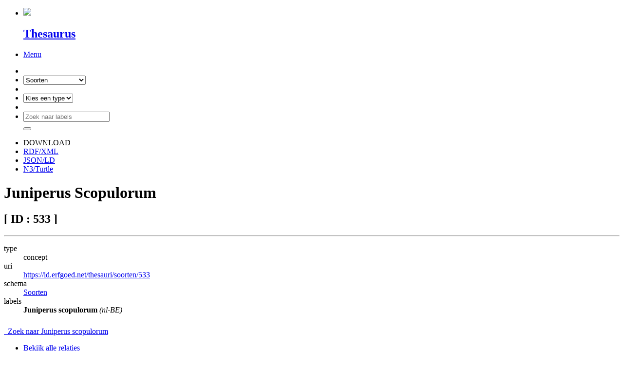

--- FILE ---
content_type: text/html; charset=UTF-8
request_url: https://thesaurus.onroerenderfgoed.be/conceptschemes/SOORTEN/c/533
body_size: 7278
content:
<!DOCTYPE html>
<!--[if IE 9]>
<html class="lt-ie10" lang="en"> <![endif]-->
<html class="no-js" lang="nl" prefix="dcat: https://www.w3.org/TR/vocab-dcat/">


<head>
            <meta charset="utf-8"/>
        <meta name="viewport" content="width=device-width, initial-scale=1.0"/>
        <title>Thesaurus - Juniperus Scopulorum</title>

            <link rel="stylesheet" href="/static/css/app.css"/>
            <link rel="stylesheet" href="/static/css/print.css"
                  media="print"/>

            <link rel="dcat:distribution" href="https://thesaurus.onroerenderfgoed.be/ldf"/>

        <link rel="icon" type="image/x-icon" href="/static/img/favicon.ico"/>
        <script src="/static/node_modules/foundation-sites/js/vendor/modernizr.js"></script>

  <script src="/static/node_modules/foundation-sites/js/vendor/jquery.js"></script>
  <script src="/static/node_modules/foundation-sites/js/vendor/jquery.cookie.js"></script>
  <script src="/static/node_modules/d3/d3.min.js"></script>

          <!-- Plausible Analytics -->
  <script async defer data-domain="thesaurus.onroerenderfgoed.be,catchall.onroerenderfgoed.be" src="https://plausible.io/js/script.js"></script>
  <!-- End Plausible Analytics -->


    <meta name="og:type" content="website"/>
    <meta name="og:url" content="https://thesaurus.onroerenderfgoed.be/conceptschemes/SOORTEN/c/533"/>
    <meta name="og:title" content="Juniperus scopulorum"/>
    <meta name="twitter:card" content="summary"/>
    <meta name="twitter:site" content=""/>
    <meta name="twitter:title" content="Juniperus scopulorum"/>
    <link rel="canonical" href="https://thesaurus.onroerenderfgoed.be/conceptschemes/SOORTEN/c/533"/>
</head>
<body>
    <script type="text/javascript"
            src="//widgets.vlaanderen.be/widget/live/5499d8dc0848446e91022c6dba9db343?mtime=1421237274"></script>


<div class="sticky">
    <nav class="top-bar" data-topbar role="navigation">
        <ul class="title-area">
            <li class="name">
                <a href="/"><img src="/static/img/OE-vlaanderen-logo.png"
                                 class="left logo-small">
                    <h1 class="left logo-small-text">Thesaurus</h1>
                </a>
            </li>
            <!-- Remove the class "menu-icon" to get rid of menu icon. Take out "Menu" to just have icon alone -->
            <li class="toggle-topbar menu-icon"><a href="#"><span>Menu</span></a></li>
        </ul>
        <form onsubmit="return validateForm()" id="search-form" method="get" action="#" name="searchForm"
              class="top-bar-section">
            <!-- Right Nav Section -->
            <ul class="right">
                <li class="divider"></li>
                <li>
                    <select id="scheme">
                        <option value="" selected>Kies een schema</option>
                            <option                                                                   value="/conceptschemes/ERFGOEDTYPES/c">
                                    Erfgoedtypes

                            </option>
                            <option                                                                   value="/conceptschemes/DATERINGEN/c">
                                    Dateringen

                            </option>
                            <option                                                                   value="/conceptschemes/STIJLEN_EN_CULTUREN/c">
                                    Stijlen en Culturen

                            </option>
                            <option                                                                   value="/conceptschemes/MATERIALEN/c">
                                    materialen

                            </option>
                            <option  selected="selected"                                                                   value="/conceptschemes/SOORTEN/c">
                                    Soorten

                            </option>
                            <option                                                                   value="/conceptschemes/GEBEURTENISTYPES/c">
                                    Gebeurtenistypes

                            </option>
                            <option                                                                   value="/conceptschemes/BESLUITTYPES/c">
                                    Besluit types

                            </option>
                            <option                                                                   value="/conceptschemes/WAARDETYPES/c">
                                    Waarde types

                            </option>
                            <option                                                                   value="/conceptschemes/AANDUIDINGSTYPES/c">
                                    aanduidingstypes

                            </option>
                            <option                                                                   value="/conceptschemes/GGA_MOTIVATIES/c">
                                    GGA motivaties

                            </option>
                            <option                                                                   value="/conceptschemes/BRONTYPES/c">
                                    Brontypes

                            </option>
                    </select>
                </li>
                <li class="divider"></li>
                <li>
                    <select id="ctype" name="ctype">
                        <option value="all">Kies een type</option>
                        <option  value="all">
alle types</option>
                        <option  value="concept">
concepten</option>
                        <option  value="collection">
collecties</option>
                    </select>
                </li>
                <li class="divider"></li>
                <li class="has-form">
                    <div class="row collapse">
                        <div class="left">
                            <input                                                               name="label"
                                                              id="label"
                                                              type="text"
                                                              class="search-input-top"
                                                              placeholder="Zoek naar labels"/>
                        </div>
                        <div class="left">
                            <button type="submit"><span class="ico ico-mglass"></span></button>
                        </div>
                    </div>
                </li>
            </ul>
        </form>
        <script>
            function validateForm() {
                var scheme = $('#scheme');
                var schemeVal = scheme.val();
                if (schemeVal && schemeVal !== '') {
                    return true;
                }
                scheme.addClass('highlightError');
                scheme.one('change', function () {
                    scheme.removeClass('highlightError');
                });
                return false;
            }
        </script>
    </nav>
</div>

    <div class="large-12 columns">
        <div class="row">
            <div class="clearfix">
                <ul class="downloadtop right">
                    <li>DOWNLOAD</li>
                    <li>
                        <a href="/conceptschemes/SOORTEN/c/533.rdf">RDF/XML</a>
                    </li>
                    <li>
                        <a href="/conceptschemes/SOORTEN/c/533.jsonld">JSON/LD</a>
                    </li>
                    <li>
                        <a href="/conceptschemes/SOORTEN/c/533.ttl">N3/Turtle</a>
                    </li>
                </ul>
            </div>
                <div class="large-12 columns panel">
                    <h1 class="panel-header left word-wrap-element">Juniperus Scopulorum</h1>
                    <h2 class="id-header right">[ ID : 533 ]</h2>
                    <hr>
                    <dl class="infolist clearfix">
                        <dt>type</dt>
                            <dd>concept</dd>
                        <dt>uri</dt>
                            <dd class="word-wrap-element"><a href="https://id.erfgoed.net/thesauri/soorten/533">https://id.erfgoed.net/thesauri/soorten/533</a></dd>
                        <dt>schema</dt>
                        <dd>
                            <a href="/conceptschemes/SOORTEN">    Soorten
</a>
                        </dd>
                                <dt>labels</dt>
    <dd>
      <span><strong>Juniperus scopulorum</strong> <em>(nl-BE)</em></span>
    </dd>
                    </dl>
                    <ul class="scopeNote">
                    </ul>
                    <ul class="scopeNote">
                    </ul>

                    <div class="row">
                            <div class="large-8 columns" style="padding-top: 10px;">
                                    <a href="        https://inventaris.onroerenderfgoed.be/erfgoedobjecten?soort=https://id.erfgoed.net/thesauri/soorten/533
" title="Doorzoek de inventaris naar deze thesaurusterm">
                      <i class="fa fa-external-link"></i>&nbsp;&nbsp;Zoek naar Juniperus scopulorum</a>
                            </div>
                    </div>
                </div>
                <ul class="tabs tabnav" data-tab role="tablist" style="width:100%">
                    <li class="tab-title active" role="presentation" style="width:50%;"><a href="#panel2-1" role="tab"
                                                                                           tabindex="0"
                                                                                           aria-selected="true"
                                                                                           aria-controls="panel2-1">
Bekijk alle relaties</a></li>
                    <li class="tab-title" role="presentation" style="width:50%;">
                        <a id="tree-link" href="#panel2-2"
                           role="tab" tabindex="0"
                           aria-selected="false"
                           aria-controls="panel2-2"
                           style="border-left: 0;">Bekijk in boom structuur</a></li>
                </ul>
                <div class="tabs-content">
                    <section role="tabpanel" aria-hidden="false" class="content active" id="panel2-1">
                        <div class="row">
                            <div class="large-12 columns">
                                <h3 class="relations-title">relaties</h3>
                                        <div class="clearfix">
                                            <h4 class="relations-subtitle">algemener</h4>
                                                    <div class="large-12 columns">        <div class="large-3 large-3-pad columns result-grid" style="float: left;">
          <a href="/conceptschemes/SOORTEN/c/531"><h5>Juniperus</h5> <span> [ ID : 531 ]</span><br><small>concept</small></a>
        </div>    </div>

                                        </div>



                            </div>
                        </div>
                    </section>

                    <section role="tabpanel" aria-hidden="true" class="content" id="panel2-2">
                        <div class="large-12 columns">
                            <div id="treetab" class="row" title="Linkerklik om de nodes uit te vouwen, rechterklik om naar het concept(schema) te gaan">

<div id="tree">
  <div id="loadingOverlay" class="pageOverlay">
    <div style="padding-top: 20px;"><i class="fa fa-4x fa-spinner fa-pulse"></i></div>
  </div>
</div>
<div>
  <p class="treeHelpMessage" style="display: none;"><i class="fa fa-info-circle"></i> Linkerklik om de nodes uit te vouwen, rechterklik om naar het concept(schema) te gaan</p>
</div>
<style>
  .node {
    cursor: pointer;
  }

  .overlay {
    background-color: #F8F8F8;
    border: 1px solid rgba(247, 127, 0, 0.2);
  }

  .node circle {
    fill: rgb(255, 255, 255);
    stroke: rgb(247, 127, 0);
    stroke-width: 1.5px;
  }

  .node text {
    font-size: 12px;
    font-family: 'Noto+Sans', 'Helvetica Neue', Helvetica, Arial;
  }

  .link {
    fill: none;
    stroke: rgb(204, 204, 204);
    stroke-width: 1.5px;
  }

</style>
<script>

  var nodeColor = 'rgb(247, 127, 0)'
  var pathHighlightColor = 'rgba(247, 127, 0, 0.6)'
  var nodeChildlessColor = 'rgb(255, 255, 255)'
  var linkTextColor = 'rgb(43, 112, 157)'
  var linkTextHoverColor = 'rgb(27, 69, 97)'


    var scheme_label = 'Soorten';
    var scheme_id = 'SOORTEN';
    var current = '533';
  d3.json('/conceptschemes/SOORTEN/tree?language=la')
    .header("Accept", "application/json")
    .get(function(error, tree) {
      if (error) throw error;

      var treeData = { 'label': scheme_label, 'scheme_id': scheme_id, children: tree }

     // Calculate total nodes, max label length
      var totalNodes = 0;
      var nodeLengthsByDepth = [];

      // panning variables
      var panSpeed = 200;
      var panBoundary = 20; // Within 20px from edges will pan when dragging.
      // Misc. variables
      var i = 0;
      var duration = 750;
      var root;

      // size of the canvas
      var screenWidth = window.innerWidth;
      var viewerWidth = document.getElementById('tree').offsetWidth;
      if (viewerWidth <= 0) { //fix for when container is not initialized
        viewerWidth = 1000;
      }
      if (screenWidth < 1020) { //fix for smaller screens
        viewerWidth = screenWidth - 46;
      }
      var viewerHeight = 600;

      var tree = d3.layout.tree()
        .size([viewerHeight, viewerWidth]);

      // define a d3 diagonal projection for use by the node paths later on.
      var diagonal = d3.svg.diagonal()
        .projection(function(d) {
          return [d.y, d.x];
        });

      // A recursive helper function for performing some setup by walking through all nodes

      function visit(parent, visitFn, childrenFn, depth) {
        if (!parent) return;

        visitFn(parent, depth);

        var children = childrenFn(parent);
        if (children) {
          var count = children.length;
          for (var i = 0; i < count; i++) {
            visit(children[i], visitFn, childrenFn, depth + 1);
          }
        }
      }

      // Call visit function to establish maxLabelLength
      visit(treeData, function(d, depth) {
        var labelLength = d.label ? d.label.length : 'SOORTEN'.length;
        if (nodeLengthsByDepth.length === depth){
          nodeLengthsByDepth.push(labelLength);
        } else {
          nodeLengthsByDepth[depth] = Math.max(labelLength, nodeLengthsByDepth[depth]);
        }
        totalNodes++;
      }, function(d) {
        return d.children && d.children.length > 0 ? d.children : null;
      }, 0);

      function pan(domNode, direction) {
        var speed = panSpeed;
        if (panTimer) {
          clearTimeout(panTimer);
          translateCoords = d3.transform(svgGroup.attr("transform"));
          if (direction == 'left' || direction == 'right') {
            translateX = direction == 'left' ? translateCoords.translate[0] + speed : translateCoords.translate[0] - speed;
            translateY = translateCoords.translate[1];
          } else if (direction == 'up' || direction == 'down') {
            translateX = translateCoords.translate[0];
            translateY = direction == 'up' ? translateCoords.translate[1] + speed : translateCoords.translate[1] - speed;
          }
          scaleX = translateCoords.scale[0];
          scaleY = translateCoords.scale[1];
          scale = zoomListener.scale();
          svgGroup.transition().attr("transform", "translate(" + translateX + "," + translateY + ")scale(" + scale + ")");
          d3.select(domNode).select('g.node').attr("transform", "translate(" + translateX + "," + translateY + ")");
          zoomListener.scale(zoomListener.scale());
          zoomListener.translate([translateX, translateY]);
          panTimer = setTimeout(function() {
            pan(domNode, speed, direction);
          }, 50);
        }
      }

      // Define the zoom function for the zoomable tree
      function zoom() {
        svgGroup.attr("transform", "translate(" + d3.event.translate + ")scale(" + d3.event.scale + ")");
      }

      // define the zoomListener which calls the zoom function on the "zoom" event constrained within the scaleExtents
      var zoomListener = d3.behavior.zoom().scaleExtent([0.1, 3]).on("zoom", zoom);

      // define the baseSvg, attaching a class for styling and the zoomListener
      var baseSvg = d3.select("#tree").append("svg")
        .attr("width", viewerWidth)
        .attr("height", viewerHeight)
        .attr("class", "overlay")
        .call(zoomListener);

      // Helper functions for collapsing and expanding nodes.
      function collapse(d) {
        if (d.children) {
          d._children = d.children;
          d._children.forEach(collapse);
          d.children = null;
        }
      }

      function expand(d) {
        if (d._children) {
          d.children = d._children;
          d.children.forEach(expand);
          d._children = null;
        }
      }

      // Function to center node when clicked/dropped so node doesn't get lost when collapsing/moving with large amount of children.
      function centerNode(source) {
        scale = zoomListener.scale();
        x = -source.y0;
        y = -source.x0;
        x = x * scale + viewerWidth / 2;
        y = y * scale + viewerHeight / 2;
        d3.select('g').transition()
          .duration(duration)
          .attr("transform", "translate(" + x + "," + y + ")scale(" + scale + ")");
        zoomListener.scale(scale);
        zoomListener.translate([x, y]);
      }

      // Toggle children function
      function toggleChildren(d) {
        if (d.children) {
          d._children = d.children;
          d.children = null;
        } else if (d._children) {
          d.children = d._children;
          d._children = null;
        }
        return d;
      }

      function openConcept(d) {
        d3.event.preventDefault();
        if (d.concept_id) {
          var basepath = '/conceptschemes/SOORTEN/c/';
          window.location.href = basepath + d.concept_id +'?view_tree';
        }
        else {
          if (d.scheme_id) {
            window.location.href = '/conceptschemes/' + d.scheme_id;
          }
        }
      }

      function expandToCurrent(node, current) {
        if (node.concept_id == current) {
          node.highlight = true;
        } else {
          node._children.forEach(function (item, index) {
            if (item.concept_id == current) {
              expandPath(item.id);
              item.highlight = true;
            }
            else {
              expandToCurrent(item, current);
            }
          });
        }
      }

      function expandPath(id) {
        var ids = id.split('|');
        currentIds = ids;
        var childrenArray = root.children;
        for (i = 0; i < (ids.length - 1); ++i) {
          var child = $.grep(childrenArray, function(child){ return child.concept_id == decodeURIComponent(ids[i]); });
          child[0].children = child[0]._children;
          child[0].highlight = true;
          child[0]._children = null;
          childrenArray = child[0].children;
        }
      }

      function centerCurrentNode(current) {

      }

      // Toggle children on click.
      function click(d) {
        if (d3.event.defaultPrevented) return; // click suppressed
        d = toggleChildren(d);
        update(d);
        centerNode(d);
      }
      function update(source) {
        // Compute the new height, function counts total children of root node and sets tree height accordingly.
        // This prevents the layout looking squashed when new nodes are made visible or looking sparse when nodes are removed
        // This makes the layout more consistent.
        var levelWidth = [1];
        var childCount = function(level, n) {

          if (n.children && n.children.length > 0) {
            if (levelWidth.length <= level + 1) levelWidth.push(0);

            levelWidth[level + 1] += n.children.length;
            n.children.forEach(function(d) {
              childCount(level + 1, d);
            });
          }
        };
        childCount(0, root);
        var newHeight = d3.max(levelWidth) * 25; // 25 pixels per line
        tree = tree.size([newHeight, viewerWidth]);

        // Compute the new tree layout.
        var nodes = tree.nodes(root).reverse(),
          links = tree.links(nodes);

        // Set widths between levels based on maxLabelLength.
        nodes.forEach(function(d) {
          var lengths = nodeLengthsByDepth.slice(0, d.depth + 1);
          d.y =  lengths.reduce(function (sum, length) {
            return sum + (length * 7); // length * 7px
          });
          // alternatively to keep a fixed scale one can set a fixed depth per level
          // Normalize for fixed-depth by commenting out below line
          // d.y = (d.depth * 500); //500px per level.
        });

        // Update the nodes…
        node = svgGroup.selectAll("g.node")
          .data(nodes, function(d) {
            return d.id || (d.id = ++i);
          });

        // Enter any new nodes at the parent's previous position.
        var nodeEnter = node.enter().append("g")
          .attr("class", "node")
          .attr("transform", function(d) {
            return "translate(" + source.y0 + "," + source.x0 + ")";
          })
          .on('click', click);


        nodeEnter.append("circle")
          .attr('class', 'nodeCircle')
          .attr("r", 0)
          .style("fill", function(d) {
            return d._children && d._children.length > 0 ? nodeColor : nodeChildlessColor;
          });


        nodeEnter.append("text")
          .attr("x", function(d) {
            return d.children || d._children ? -10 : 10;
          })
          .attr("dy", ".35em")
          .attr('class', 'nodeText')
          .attr("text-anchor", function(d) {
            return d.children || d._children ? "end" : "start";
          })
          .text(function(d) {
            return d.label;
          })
          .style("fill-opacity", 1e-6)
          .style("fill", function(d) { return d.highlight ? nodeColor : linkTextColor })
          .on('contextmenu', openConcept)
          .on("mouseover", function(d) {
            d3.select(this).style("fill", linkTextHoverColor);
          })
          .on("mouseout", function(d) {
            d3.select(this).style("fill", function(d) { return d.highlight ? nodeColor : linkTextColor });
          });

        // Update the text to reflect whether node has children or not.
        node.select('text')
          .attr("x", function(d) {
            return d.children || d._children ? -10 : 10;
          })
          .attr("text-anchor", function(d) {
            return d.children || d._children ? "end" : "start";
          })
          .text(function(d) {
            return d.label;
          });

        // Change the circle fill depending on whether it has children and is collapsed
        node.select("circle.nodeCircle")
          .attr("r", 4.5)
          .style("fill", function(d) {
            return (d._children && d._children.length > 0) ? nodeColor : nodeChildlessColor;
          });

        // Transition nodes to their new position.
        var nodeUpdate = node.transition()
          .duration(duration)
          .attr("transform", function(d) {
            return "translate(" + d.y + "," + d.x + ")";
          });

        nodeUpdate.select("circle")
          .attr("r", 4.5)
          .style("fill", function(d) { return (d._children && d._children.length > 0) ? nodeColor : nodeChildlessColor; });

        nodeUpdate.select("text")
          .style("fill-opacity", 1);


        // Transition exiting nodes to the parent's new position.
        var nodeExit = node.exit().transition()
          .duration(duration)
          .attr("transform", function(d) {
            return "translate(" + source.y + "," + source.x + ")";
          })
          .remove();

        nodeExit.select("circle")
          .attr("r", 0);

        nodeExit.select("text")
          .style("fill-opacity", 0);

        // Update the links…
        var link = svgGroup.selectAll("path.link")
          .data(links, function(d) {
            return d.target.id;
          });

        // Enter any new links at the parent's previous position.
        link.enter().insert("path", "g")
          .attr("class", "link")
          .attr("d", function(d) {
            var o = {
              x: source.x0,
              y: source.y0
            };
            return diagonal({
              source: o,
              target: o
            });
          });

        // Transition links to their new position.
        link.transition()
          .duration(duration)
          .attr("d", diagonal);

        // Transition exiting nodes to the parent's new position.
        link.exit().transition()
          .duration(duration)
          .attr("d", function(d) {
            var o = {
              x: source.x,
              y: source.y
            };
            return diagonal({
              source: o,
              target: o
            });
          })
          .remove();

        link.style("stroke", function(d) { return d.target.highlight ? pathHighlightColor : null });

        // Stash the old positions for transition.
        nodes.forEach(function(d) {
          d.x0 = d.x;
          d.y0 = d.y;
          // center tree on current concept/scheme
          if (parseInt(current) === d.concept_id || current === d.scheme_id) {
            centerNode(d);
          }
        });
      }

      // Append a group which holds all nodes and which the zoom Listener can act upon.
      var svgGroup = baseSvg.append("g");

      // Define the root
      root = treeData;
      root.x0 = viewerHeight / 2;
      root.y0 = 0;
      root.id = -1;

      // Collapse all nodes and open path to current concept
      root.children.forEach(collapse);
      root.children.forEach(function(item) {
        expandToCurrent(item, current);
      });

      // Layout the tree initially
      update(root);

      // hide loading
      $('#loadingOverlay').hide();
      $('.treeHelpMessage').show();
  });
</script>
                            </div>
                        </div>
                    </section>
                </div>
        </div>
    </div>
    <script type="text/javascript" src="/static/js/concept.js"></script>


<div class="row">
  <div class="large-4 columns">
    <div class="subfooter-page">
      <h5>Populair in deze categorie</h5>
            <ul class="no_bullet">
        <li class="cube"><a href="/conceptschemes/SOORTEN/c/479">
          Tilia europaea (x)
        </a></li>
      </ul>
      <ul class="no_bullet">
        <li class="cube"><a href="/conceptschemes/SOORTEN/c/37">
          Aesculus hippocastanum
        </a></li>
      </ul>
      <ul class="no_bullet">
        <li class="cube"><a href="/conceptschemes/SOORTEN/c/297">
          Quercus
        </a></li>
      </ul>
      <ul class="no_bullet">
        <li class="cube"><a href="/conceptschemes/SOORTEN/c/321">
          Quercus robur
        </a></li>
      </ul>

    </div>
  </div>
  <div class="large-4 columns">
    <div class="subfooter-page">
      <h5>Recent door u bekeken</h5>
      <ul class="no_bullet">
          <li class="cube"><a href="https://thesaurus.onroerenderfgoed.be/conceptschemes/SOORTEN/c/533">Juniperus scopulorum</a></li>
      </ul>
    </div>
  </div>
  <div class="large-4 columns">
    <div class="subfooter-page">
      <h5>Kies een schema</h5>
      <ul class="no_bullet">
          <li class="cube"><a href="/conceptschemes/ERFGOEDTYPES">Erfgoedtypes</a></li>
          <li class="cube"><a href="/conceptschemes/DATERINGEN">Dateringen</a></li>
          <li class="cube"><a href="/conceptschemes/STIJLEN_EN_CULTUREN">Stijlen en Culturen</a></li>
          <li class="cube"><a href="/conceptschemes/MATERIALEN">materialen</a></li>
          <li class="cube"><a href="/conceptschemes/SOORTEN">Soorten</a></li>
          <li class="cube"><a href="/conceptschemes/GEBEURTENISTYPES">Gebeurtenistypes</a></li>
          <li class="cube"><a href="/conceptschemes/BESLUITTYPES">Besluit types</a></li>
          <li class="cube"><a href="/conceptschemes/WAARDETYPES">Waarde types</a></li>
          <li class="cube"><a href="/conceptschemes/AANDUIDINGSTYPES">aanduidingstypes</a></li>
          <li class="cube"><a href="/conceptschemes/GGA_MOTIVATIES">GGA motivaties</a></li>
          <li class="cube"><a href="/conceptschemes/BRONTYPES">Brontypes</a></li>
      </ul>
    </div>
  </div>
</div>
<div class="row">
  <footer class="footerpage">
    <div style="margin-bottom: 10px;">  <div class="right language">
      <span ><a href="/locale?language=en">EN</a></span>&nbsp;      <span class='language-active'><a href="/locale?language=nl">NL</a></span>&nbsp;      <span ><a href="/locale?language=fr">FR</a></span>&nbsp;  </div>
</div>
    <small> &copy; Copyright 2016-2020 <a href="https://www.onroerenderfgoed.be/">Flanders Heritage Agency</a></small>
  </footer>
</div>
    <script src="/static/node_modules/foundation-sites/js/vendor/fastclick.js"></script>
    <script src="/static/node_modules/foundation-sites/js/foundation.min.js"></script>
    <script src="/static/js/app.js"></script>

    <script type="text/javascript"
            src="//widgets.vlaanderen.be/widget/live/79a9f632dc8e45aa884f7924ee16f7bf?mtime=1421237274"></script>

</body>
</html>